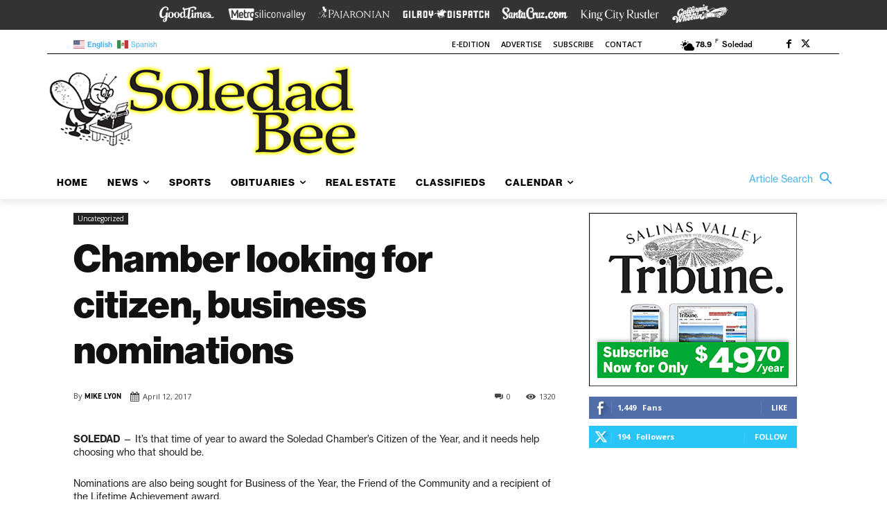

--- FILE ---
content_type: application/javascript
request_url: https://prism.app-us1.com/?a=67896802&u=https%3A%2F%2Fsoledadbee.com%2Fchamber-looking-for-citizen-business-nominations%2F
body_size: 121
content:
window.visitorGlobalObject=window.visitorGlobalObject||window.prismGlobalObject;window.visitorGlobalObject.setVisitorId('c70fbe7f-bef4-41c7-bc64-4bd3cf8ef3e8', '67896802');window.visitorGlobalObject.setWhitelistedServices('tracking', '67896802');